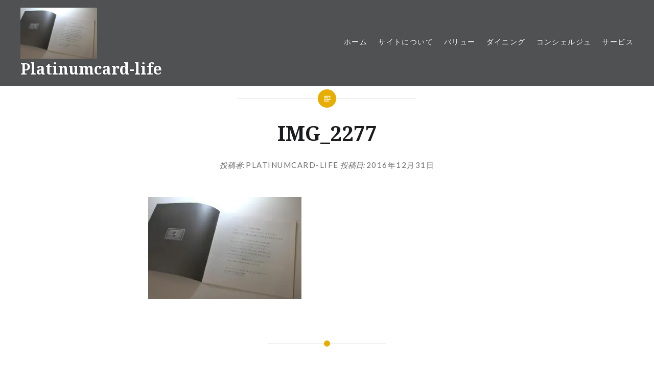

--- FILE ---
content_type: text/html; charset=UTF-8
request_url: https://platinumcard-life.com/service/invitation/attachment/img_2277/
body_size: 7541
content:
<!DOCTYPE html><html lang="ja"
 prefix="og: https://ogp.me/ns#" ><head><meta charset="UTF-8"><meta name="viewport" content="width=device-width, initial-scale=1"><link rel="profile" href="http://gmpg.org/xfn/11"><link rel="pingback" href="https://platinumcard-life.com/xmlrpc.php"><link media="all" href="https://platinumcard-life.com/wp-content/cache/autoptimize/css/autoptimize_fc807e55945b9e75d04f0b90f76ed132.css" rel="stylesheet" /><title>IMG_2277 | Platinumcard-life</title><meta name="google-site-verification" content="1mjkfC3AqSlQgN0W1ssbtcEYhvs2CSatyZKv6zMdZrE" /><meta property="og:site_name" content="Platinumcard-life" /><meta property="og:type" content="article" /><meta property="og:title" content="IMG_2277 | Platinumcard-life" /><meta property="og:image" content="https://platinumcard-life.com/wp-content/uploads/2018/04/IMG_1934.jpg" /><meta property="og:image:secure_url" content="https://platinumcard-life.com/wp-content/uploads/2018/04/IMG_1934.jpg" /><meta property="og:image:width" content="2284" /><meta property="og:image:height" content="1713" /><meta property="article:published_time" content="2016-12-31T11:53:53Z" /><meta property="article:modified_time" content="2016-12-31T11:53:53Z" /><meta property="twitter:card" content="summary_large_image" /><meta property="twitter:site" content="@amexplatinum18" /><meta property="twitter:domain" content="platinumcard-life.com" /><meta property="twitter:title" content="IMG_2277 | Platinumcard-life" /><meta property="twitter:image" content="https://platinumcard-life.com/wp-content/uploads/2018/04/IMG_1934.jpg" /><meta name="google" content="nositelinkssearchbox" /> <script type="application/ld+json" class="aioseo-schema">{"@context":"https:\/\/schema.org","@graph":[{"@type":"WebSite","@id":"https:\/\/platinumcard-life.com\/#website","url":"https:\/\/platinumcard-life.com\/","name":"Platinumcard-life","description":"\u30a2\u30e1\u30c3\u30af\u30b9\u30d7\u30e9\u30c1\u30ca\u30ab\u30fc\u30c9\u306e\u4fa1\u5024 \u5b9f\u8a3c\u5b9f\u9a13","publisher":{"@id":"https:\/\/platinumcard-life.com\/#organization"}},{"@type":"Organization","@id":"https:\/\/platinumcard-life.com\/#organization","name":"Platinumcard-life","url":"https:\/\/platinumcard-life.com\/","sameAs":["https:\/\/twitter.com\/amexplatinum18"]},{"@type":"BreadcrumbList","@id":"https:\/\/platinumcard-life.com\/service\/invitation\/attachment\/img_2277\/#breadcrumblist","itemListElement":[{"@type":"ListItem","@id":"https:\/\/platinumcard-life.com\/#listItem","position":"1","item":{"@id":"https:\/\/platinumcard-life.com\/#item","name":"\u30db\u30fc\u30e0","description":"\u30a2\u30e1\u30c3\u30af\u30b9\u30d7\u30e9\u30c1\u30ca\u30ab\u30fc\u30c9\u306e\u7279\u5178\u30b5\u30fc\u30d3\u30b9\u306e\u5b9f\u8a3c\u5b9f\u9a13\u30b5\u30a4\u30c8\u3002\u30a2\u30e1\u30c3\u30af\u30b9\uff08amex\uff09\u30af\u30ec\u30b8\u30c3\u30c8\u30ab\u30fc\u30c9\u3067\u3001\u30b4\u30fc\u30eb\u30c9\u304b\u3089\u30d7\u30e9\u30c1\u30ca\u3078\u3002\u305d\u306e\u9ad8\u3044\u5e74\u4f1a\u8cbb\u3092\u6255\u3046\u3060\u3051\u306e\u4fa1\u5024\u304c\u672c\u5f53\u306b\u3042\u308b\u306e\u304b\uff1f\u305d\u306e\u30d7\u30e9\u30c1\u30ca\u30ab\u30fc\u30c9\u306e\u7279\u5178\u3092\u5b9f\u4f53\u9a13\u3092\u5143\u306b\u8d64\u88f8\u3005\u306b\u30ec\u30dd\u30fc\u30c8\u3057\u3066\u3044\u304d\u307e\u3059\u3002","url":"https:\/\/platinumcard-life.com\/"},"nextItem":"https:\/\/platinumcard-life.com\/service\/invitation\/attachment\/img_2277\/#listItem"},{"@type":"ListItem","@id":"https:\/\/platinumcard-life.com\/service\/invitation\/attachment\/img_2277\/#listItem","position":"2","item":{"@id":"https:\/\/platinumcard-life.com\/service\/invitation\/attachment\/img_2277\/#item","name":"IMG_2277","url":"https:\/\/platinumcard-life.com\/service\/invitation\/attachment\/img_2277\/"},"previousItem":"https:\/\/platinumcard-life.com\/#listItem"}]},{"@type":"Person","@id":"https:\/\/platinumcard-life.com\/author\/platinumcard-life\/#author","url":"https:\/\/platinumcard-life.com\/author\/platinumcard-life\/","name":"platinumcard-life","image":{"@type":"ImageObject","@id":"https:\/\/platinumcard-life.com\/service\/invitation\/attachment\/img_2277\/#authorImage","url":"https:\/\/secure.gravatar.com\/avatar\/56b75cdb26440d4ec75b25044e6a3d2a?s=96&d=mm&r=g","width":"96","height":"96","caption":"platinumcard-life"}},{"@type":"ItemPage","@id":"https:\/\/platinumcard-life.com\/service\/invitation\/attachment\/img_2277\/#itempage","url":"https:\/\/platinumcard-life.com\/service\/invitation\/attachment\/img_2277\/","name":"IMG_2277 | Platinumcard-life","inLanguage":"ja","isPartOf":{"@id":"https:\/\/platinumcard-life.com\/#website"},"breadcrumb":{"@id":"https:\/\/platinumcard-life.com\/service\/invitation\/attachment\/img_2277\/#breadcrumblist"},"author":"https:\/\/platinumcard-life.com\/service\/invitation\/attachment\/img_2277\/#author","creator":"https:\/\/platinumcard-life.com\/service\/invitation\/attachment\/img_2277\/#author","datePublished":"2016-12-31T11:53:53+09:00","dateModified":"2016-12-31T11:53:53+09:00"}]}</script> <script type="text/javascript" >window.ga=window.ga||function(){(ga.q=ga.q||[]).push(arguments)};ga.l=+new Date;
			ga('create', "UA-89637153-1", 'auto');
			ga('send', 'pageview');</script> <script async src="https://www.google-analytics.com/analytics.js"></script> <link rel='dns-prefetch' href='//secure.gravatar.com' /><link rel='dns-prefetch' href='//fonts.googleapis.com' /><link rel='dns-prefetch' href='//s.w.org' /><link rel='dns-prefetch' href='//v0.wordpress.com' /><link rel='dns-prefetch' href='//c0.wp.com' /><link rel='dns-prefetch' href='//i0.wp.com' /><link rel='dns-prefetch' href='//i1.wp.com' /><link rel='dns-prefetch' href='//i2.wp.com' /><link href='https://sp-ao.shortpixel.ai' rel='preconnect' /><link rel="alternate" type="application/rss+xml" title="Platinumcard-life &raquo; フィード" href="https://platinumcard-life.com/feed/" /><link rel="alternate" type="application/rss+xml" title="Platinumcard-life &raquo; コメントフィード" href="https://platinumcard-life.com/comments/feed/" /> <script type="text/javascript">window._wpemojiSettings = {"baseUrl":"https:\/\/s.w.org\/images\/core\/emoji\/13.0.1\/72x72\/","ext":".png","svgUrl":"https:\/\/s.w.org\/images\/core\/emoji\/13.0.1\/svg\/","svgExt":".svg","source":{"concatemoji":"https:\/\/platinumcard-life.com\/wp-includes\/js\/wp-emoji-release.min.js?ver=5.6.16"}};
			!function(e,a,t){var n,r,o,i=a.createElement("canvas"),p=i.getContext&&i.getContext("2d");function s(e,t){var a=String.fromCharCode;p.clearRect(0,0,i.width,i.height),p.fillText(a.apply(this,e),0,0);e=i.toDataURL();return p.clearRect(0,0,i.width,i.height),p.fillText(a.apply(this,t),0,0),e===i.toDataURL()}function c(e){var t=a.createElement("script");t.src=e,t.defer=t.type="text/javascript",a.getElementsByTagName("head")[0].appendChild(t)}for(o=Array("flag","emoji"),t.supports={everything:!0,everythingExceptFlag:!0},r=0;r<o.length;r++)t.supports[o[r]]=function(e){if(!p||!p.fillText)return!1;switch(p.textBaseline="top",p.font="600 32px Arial",e){case"flag":return s([127987,65039,8205,9895,65039],[127987,65039,8203,9895,65039])?!1:!s([55356,56826,55356,56819],[55356,56826,8203,55356,56819])&&!s([55356,57332,56128,56423,56128,56418,56128,56421,56128,56430,56128,56423,56128,56447],[55356,57332,8203,56128,56423,8203,56128,56418,8203,56128,56421,8203,56128,56430,8203,56128,56423,8203,56128,56447]);case"emoji":return!s([55357,56424,8205,55356,57212],[55357,56424,8203,55356,57212])}return!1}(o[r]),t.supports.everything=t.supports.everything&&t.supports[o[r]],"flag"!==o[r]&&(t.supports.everythingExceptFlag=t.supports.everythingExceptFlag&&t.supports[o[r]]);t.supports.everythingExceptFlag=t.supports.everythingExceptFlag&&!t.supports.flag,t.DOMReady=!1,t.readyCallback=function(){t.DOMReady=!0},t.supports.everything||(n=function(){t.readyCallback()},a.addEventListener?(a.addEventListener("DOMContentLoaded",n,!1),e.addEventListener("load",n,!1)):(e.attachEvent("onload",n),a.attachEvent("onreadystatechange",function(){"complete"===a.readyState&&t.readyCallback()})),(n=t.source||{}).concatemoji?c(n.concatemoji):n.wpemoji&&n.twemoji&&(c(n.twemoji),c(n.wpemoji)))}(window,document,window._wpemojiSettings);</script> <link rel='stylesheet' id='pz-linkcard-css'  href='https://platinumcard-life.com/wp-content/cache/autoptimize/css/autoptimize_single_cdbcfc75eab8fa7d71250480623ed888.css?ver=5.6.16' type='text/css' media='all' /><link rel='stylesheet' id='dyad-fonts-css'  href='https://fonts.googleapis.com/css?family=Lato%3A400%2C400italic%2C700%2C700italic%7CNoto+Serif%3A400%2C400italic%2C700%2C700italic&#038;subset=latin%2Clatin-ext' type='text/css' media='all' /> <script type='text/javascript' src='https://platinumcard-life.com/wp-includes/js/jquery/jquery.min.js?ver=3.5.1' id='jquery-core-js'></script> <link rel="https://api.w.org/" href="https://platinumcard-life.com/wp-json/" /><link rel="alternate" type="application/json" href="https://platinumcard-life.com/wp-json/wp/v2/media/122" /><link rel="EditURI" type="application/rsd+xml" title="RSD" href="https://platinumcard-life.com/xmlrpc.php?rsd" /><link rel="wlwmanifest" type="application/wlwmanifest+xml" href="https://platinumcard-life.com/wp-includes/wlwmanifest.xml" /><meta name="generator" content="WordPress 5.6.16" /><link rel='shortlink' href='https://wp.me/aaX1rM-1Y' /><link rel="alternate" type="application/json+oembed" href="https://platinumcard-life.com/wp-json/oembed/1.0/embed?url=https%3A%2F%2Fplatinumcard-life.com%2Fservice%2Finvitation%2Fattachment%2Fimg_2277%2F" /><link rel="alternate" type="text/xml+oembed" href="https://platinumcard-life.com/wp-json/oembed/1.0/embed?url=https%3A%2F%2Fplatinumcard-life.com%2Fservice%2Finvitation%2Fattachment%2Fimg_2277%2F&#038;format=xml" /> <script>document.documentElement.classList.add(
					'jetpack-lazy-images-js-enabled'
				);</script> <link rel="icon" href="https://i2.wp.com/platinumcard-life.com/wp-content/uploads/2017/01/cropped-cf573b2079698425ea890bdbd6b171a8_s.jpg?fit=32%2C32&#038;ssl=1" sizes="32x32" /><link rel="icon" href="https://i2.wp.com/platinumcard-life.com/wp-content/uploads/2017/01/cropped-cf573b2079698425ea890bdbd6b171a8_s.jpg?fit=192%2C192&#038;ssl=1" sizes="192x192" /><link rel="apple-touch-icon" href="https://i2.wp.com/platinumcard-life.com/wp-content/uploads/2017/01/cropped-cf573b2079698425ea890bdbd6b171a8_s.jpg?fit=180%2C180&#038;ssl=1" /><meta name="msapplication-TileImage" content="https://i2.wp.com/platinumcard-life.com/wp-content/uploads/2017/01/cropped-cf573b2079698425ea890bdbd6b171a8_s.jpg?fit=270%2C270&#038;ssl=1" /> <script async src="//pagead2.googlesyndication.com/pagead/js/adsbygoogle.js"></script> <script>(adsbygoogle = window.adsbygoogle || []).push({
          google_ad_client: "ca-pub-2144826757759897",
          enable_page_level_ads: true
     });</script></head> <script async src="//pagead2.googlesyndication.com/pagead/js/adsbygoogle.js"></script> <script>(adsbygoogle = window.adsbygoogle || []).push({
    google_ad_client: "ca-pub-2144826757759897",
    enable_page_level_ads: true
  });</script> <body class="attachment attachment-template-default single single-attachment postid-122 attachmentid-122 attachment-jpeg is-singular no-js"><div id="page" class="hfeed site"> <a class="skip-link screen-reader-text" href="#content">コンテンツへスキップ</a><header id="masthead" class="site-header" role="banner"><div class="site-branding"> <a href="https://platinumcard-life.com/" class="site-logo-link" rel="home" itemprop="url"><img width="450" height="300" src="https://i1.wp.com/platinumcard-life.com/wp-content/uploads/2016/12/IMG_2277.jpg?fit=450%2C300&amp;ssl=1" class="site-logo attachment-dyad-site-logo jetpack-lazy-image" alt="" data-size="dyad-site-logo" itemprop="logo" data-lazy-srcset="https://i1.wp.com/platinumcard-life.com/wp-content/uploads/2016/12/IMG_2277.jpg?w=1024&amp;ssl=1 1024w, https://i2.wp.com/platinumcard-life.com/wp-content/uploads/2016/12/IMG_2277-300x200.jpg?resize=300%2C200&amp;ssl=1 300w, https://i0.wp.com/platinumcard-life.com/wp-content/uploads/2016/12/IMG_2277-768x512.jpg?resize=768%2C512&amp;ssl=1 768w" data-lazy-sizes="(max-width: 450px) 100vw, 450px" data-lazy-src="https://i1.wp.com/platinumcard-life.com/wp-content/uploads/2016/12/IMG_2277.jpg?fit=450%2C300&amp;ssl=1&amp;is-pending-load=1" srcset="[data-uri]" /></a><h1 class="site-title"> <a href="https://platinumcard-life.com/" rel="home"> Platinumcard-life </a></h1><p class="site-description">アメックスプラチナカードの価値 実証実験</p></div><nav id="site-navigation" class="main-navigation" role="navigation"> <button class="menu-toggle" aria-controls="primary-menu" aria-expanded="false">メニュー</button><div class="primary-menu"><ul id="primary-menu" class="menu"><li id="menu-item-97" class="menu-item menu-item-type-custom menu-item-object-custom menu-item-home menu-item-97"><a href="http://platinumcard-life.com/">ホーム</a></li><li id="menu-item-869" class="menu-item menu-item-type-post_type menu-item-object-page current_page_parent menu-item-869"><a href="https://platinumcard-life.com/profile/">サイトについて</a></li><li id="menu-item-870" class="menu-item menu-item-type-taxonomy menu-item-object-category menu-item-870"><a href="https://platinumcard-life.com/category/value/">バリュー</a></li><li id="menu-item-871" class="menu-item menu-item-type-taxonomy menu-item-object-category menu-item-871"><a href="https://platinumcard-life.com/category/dining/">ダイニング</a></li><li id="menu-item-873" class="menu-item menu-item-type-taxonomy menu-item-object-category menu-item-873"><a href="https://platinumcard-life.com/category/concierge/">コンシェルジュ</a></li><li id="menu-item-872" class="menu-item menu-item-type-taxonomy menu-item-object-category menu-item-872"><a href="https://platinumcard-life.com/category/service/">サービス</a></li></ul></div></nav></header><div class="site-inner"><div id="content" class="site-content"><main id="primary" class="content-area" role="main"><article id="post-122" class="post-122 attachment type-attachment status-inherit hentry"><div class="entry-inner"><header class="entry-header"><div class="entry-meta"></div><h1 class="entry-title">IMG_2277</h1><div class="entry-posted"><div class="posted-info"><span class="byline">投稿者: <span class="author vcard"><a class="url fn n" href="https://platinumcard-life.com/author/platinumcard-life/">platinumcard-life</a></span></span> 投稿日: <span class="posted-on"><a href="https://platinumcard-life.com/service/invitation/attachment/img_2277/" rel="bookmark"><time class="entry-date published updated" datetime="2016-12-31T20:53:53+09:00">2016年12月31日</time></a></span></div></div></header><div class="entry-content"><p class="attachment"><a href='https://i1.wp.com/platinumcard-life.com/wp-content/uploads/2016/12/IMG_2277.jpg?ssl=1'><img width="300" height="200" src="https://i1.wp.com/platinumcard-life.com/wp-content/uploads/2016/12/IMG_2277.jpg?fit=300%2C200&amp;ssl=1" class="attachment-medium size-medium jetpack-lazy-image" alt="" data-lazy-srcset="https://i1.wp.com/platinumcard-life.com/wp-content/uploads/2016/12/IMG_2277.jpg?w=1024&amp;ssl=1 1024w, https://i1.wp.com/platinumcard-life.com/wp-content/uploads/2016/12/IMG_2277.jpg?resize=300%2C200&amp;ssl=1 300w, https://i1.wp.com/platinumcard-life.com/wp-content/uploads/2016/12/IMG_2277.jpg?resize=768%2C512&amp;ssl=1 768w" data-lazy-sizes="(max-width: 300px) 100vw, 300px" data-lazy-src="https://i1.wp.com/platinumcard-life.com/wp-content/uploads/2016/12/IMG_2277.jpg?fit=300%2C200&amp;ssl=1&amp;is-pending-load=1" srcset="[data-uri]" /></a></p></div></div></article><nav class="navigation post-navigation" role="navigation" aria-label="投稿"><h2 class="screen-reader-text">投稿ナビゲーション</h2><div class="nav-links"><div class="nav-previous"><a href="https://platinumcard-life.com/service/invitation/" rel="prev"><div class="nav-previous"><span class="nav-subtitle">過去の投稿へ</span> <span class="nav-title">プラチナカードへのインビテーション</span></div></a></div></div></nav></main></div><footer id="colophon" class="site-footer" role="contentinfo"><div class="widget-area widgets-four" role="complementary"><div class="grid-container"><aside id="text-7" class="widget widget_text"><h3 class="widget-title">Mission</h3><div class="textwidget"><p>Amexプラチナカードは、年会費143,000円（税抜き130,000円）を払うだけの価値が本当にあるのか？<br /> 実際に利用した実態をレポートし、その価値をあらゆる角度から確認していきます。</p></div></aside><aside id="text-10" class="widget widget_text"><h3 class="widget-title">現在の価値金額</h3><div class="textwidget"><p>初年度は、58,564円分、年会費に利用価値が及ばない結果に。換算金額で説明できない付加価値から、2年目の実証実験へ。2 年目は、とうとう22,716円の＋へ。そして実証実験は続く。</p><p>&nbsp;</p></div></aside><aside id="pages-3" class="widget widget_pages"><h3 class="widget-title">ABOUT</h3><ul><li class="page_item page-item-17"><a href="https://platinumcard-life.com/profile/">Profile</a></li><li class="page_item page-item-18"><a href="https://platinumcard-life.com/%e3%81%8a%e5%95%8f%e3%81%84%e5%90%88%e3%82%8f%e3%81%9b/">お問い合わせ</a></li></ul></aside><aside id="categories-3" class="widget widget_categories"><h3 class="widget-title">カテゴリー</h3><ul><li class="cat-item cat-item-11"><a href="https://platinumcard-life.com/category/concierge/" title="実際に使ってみたプラチナコンシェルジュサービスの利用体験を集めました。">コンシェルジュ</a> (7)</li><li class="cat-item cat-item-10"><a href="https://platinumcard-life.com/category/service/" title="基本的なサービスや提供されるインフォメーションなどを集めました。">サービス</a> (10)</li><li class="cat-item cat-item-4"><a href="https://platinumcard-life.com/category/dining/" title="実際に使ってみたダイニングアクセス、ファインダイニングサービスの利用体験を集めました。">ダイニング</a> (8)</li><li class="cat-item cat-item-12"><a href="https://platinumcard-life.com/category/travel/" title="実際に使ってみた国内リゾート・アクセス、ファイン・ホテル・アンドリゾートなどの利用体験を集めました。">トラベル</a> (7)</li><li class="cat-item cat-item-26"><a href="https://platinumcard-life.com/category/value/" title="アメックスプラチナカードの価値について検証した情報をまとめました。">バリュー</a> (3)</li><li class="cat-item cat-item-23"><a href="https://platinumcard-life.com/category/thinking/" title="アメックスプラチナカードに関連することについて、思ったことを徒然に書いたものを集めました。">思うこと</a> (1)</li></ul></aside><aside id="search-3" class="widget widget_search"><h3 class="widget-title">検索</h3><form role="search" method="get" class="search-form" action="https://platinumcard-life.com/"> <label> <span class="screen-reader-text">検索:</span> <input type="search" class="search-field" placeholder="検索&hellip;" value="" name="s" /> </label> <input type="submit" class="search-submit" value="検索" /></form></aside><aside id="archives-4" class="widget widget_archive"><h3 class="widget-title">アーカイブ</h3> <label class="screen-reader-text" for="archives-dropdown-4">アーカイブ</label> <select id="archives-dropdown-4" name="archive-dropdown"><option value="">月を選択</option><option value='https://platinumcard-life.com/2021/01/'> 2021年1月</option><option value='https://platinumcard-life.com/2020/12/'> 2020年12月</option><option value='https://platinumcard-life.com/2020/09/'> 2020年9月</option><option value='https://platinumcard-life.com/2019/10/'> 2019年10月</option><option value='https://platinumcard-life.com/2019/06/'> 2019年6月</option><option value='https://platinumcard-life.com/2019/05/'> 2019年5月</option><option value='https://platinumcard-life.com/2019/03/'> 2019年3月</option><option value='https://platinumcard-life.com/2019/01/'> 2019年1月</option><option value='https://platinumcard-life.com/2018/11/'> 2018年11月</option><option value='https://platinumcard-life.com/2018/10/'> 2018年10月</option><option value='https://platinumcard-life.com/2018/09/'> 2018年9月</option><option value='https://platinumcard-life.com/2018/08/'> 2018年8月</option><option value='https://platinumcard-life.com/2018/05/'> 2018年5月</option><option value='https://platinumcard-life.com/2018/04/'> 2018年4月</option><option value='https://platinumcard-life.com/2017/08/'> 2017年8月</option><option value='https://platinumcard-life.com/2017/04/'> 2017年4月</option><option value='https://platinumcard-life.com/2017/03/'> 2017年3月</option><option value='https://platinumcard-life.com/2017/02/'> 2017年2月</option><option value='https://platinumcard-life.com/2017/01/'> 2017年1月</option><option value='https://platinumcard-life.com/2016/12/'> 2016年12月</option><option value='https://platinumcard-life.com/2016/11/'> 2016年11月</option><option value='https://platinumcard-life.com/2016/10/'> 2016年10月</option> </select> <script type="text/javascript">(function() {
	var dropdown = document.getElementById( "archives-dropdown-4" );
	function onSelectChange() {
		if ( dropdown.options[ dropdown.selectedIndex ].value !== '' ) {
			document.location.href = this.options[ this.selectedIndex ].value;
		}
	}
	dropdown.onchange = onSelectChange;
})();</script> </aside><aside id="tag_cloud-3" class="widget widget_tag_cloud"><h3 class="widget-title">ダグ一覧</h3><div class="tagcloud"><a href="https://platinumcard-life.com/tag/2-for-1-%e3%83%80%e3%82%a4%e3%83%8b%e3%83%b3%e3%82%b0by%e6%8b%9b%e5%be%85%e6%97%a5%e5%92%8c/" class="tag-cloud-link tag-link-27 tag-link-position-1" style="font-size: 12.2pt;" aria-label="2 for 1 ダイニングby招待日和 (2個の項目)">2 for 1 ダイニングby招待日和</a> <a href="https://platinumcard-life.com/tag/teamlab/" class="tag-cloud-link tag-link-37 tag-link-position-2" style="font-size: 8pt;" aria-label="teamlab (1個の項目)">teamlab</a> <a href="https://platinumcard-life.com/tag/%e3%82%a4%e3%83%b3%e3%83%93%e3%83%86%e3%83%bc%e3%82%b7%e3%83%a7%e3%83%b3/" class="tag-cloud-link tag-link-28 tag-link-position-3" style="font-size: 8pt;" aria-label="インビテーション (1個の項目)">インビテーション</a> <a href="https://platinumcard-life.com/tag/lounge/" class="tag-cloud-link tag-link-18 tag-link-position-4" style="font-size: 12.2pt;" aria-label="エアポートラウンジ (2個の項目)">エアポートラウンジ</a> <a href="https://platinumcard-life.com/tag/tag/" class="tag-cloud-link tag-link-16 tag-link-position-5" style="font-size: 8pt;" aria-label="オリジナルタグ (1個の項目)">オリジナルタグ</a> <a href="https://platinumcard-life.com/tag/guidebook/" class="tag-cloud-link tag-link-15 tag-link-position-6" style="font-size: 8pt;" aria-label="ガイドブック (1個の項目)">ガイドブック</a> <a href="https://platinumcard-life.com/tag/dining/" class="tag-cloud-link tag-link-6 tag-link-position-7" style="font-size: 19.2pt;" aria-label="ダイニング (5個の項目)">ダイニング</a> <a href="https://platinumcard-life.com/tag/dining-access/" class="tag-cloud-link tag-link-7 tag-link-position-8" style="font-size: 22pt;" aria-label="ダイニングアクセス (7個の項目)">ダイニングアクセス</a> <a href="https://platinumcard-life.com/tag/gift/" class="tag-cloud-link tag-link-19 tag-link-position-9" style="font-size: 12.2pt;" aria-label="フリーステイギフト (2個の項目)">フリーステイギフト</a> <a href="https://platinumcard-life.com/tag/concierge/" class="tag-cloud-link tag-link-17 tag-link-position-10" style="font-size: 20.833333333333pt;" aria-label="プラチナコンシェルジュ (6個の項目)">プラチナコンシェルジュ</a> <a href="https://platinumcard-life.com/tag/%e3%83%a9%e3%82%a6%e3%83%b3%e3%82%b8/" class="tag-cloud-link tag-link-33 tag-link-position-11" style="font-size: 8pt;" aria-label="ラウンジ (1個の項目)">ラウンジ</a> <a href="https://platinumcard-life.com/tag/%e4%ba%ac%e9%83%bd/" class="tag-cloud-link tag-link-32 tag-link-position-12" style="font-size: 8pt;" aria-label="京都 (1個の項目)">京都</a> <a href="https://platinumcard-life.com/tag/%e4%ba%ac%e9%83%bd%e6%b8%85%e6%b0%b4%e5%af%ba/" class="tag-cloud-link tag-link-35 tag-link-position-13" style="font-size: 8pt;" aria-label="京都清水寺 (1個の項目)">京都清水寺</a> <a href="https://platinumcard-life.com/tag/%e5%88%a9%e7%94%a8%e9%99%90%e5%ba%a6%e9%a1%8d/" class="tag-cloud-link tag-link-22 tag-link-position-14" style="font-size: 12.2pt;" aria-label="利用限度額 (2個の項目)">利用限度額</a> <a href="https://platinumcard-life.com/tag/%e5%a4%9c%e9%96%93%e7%89%b9%e5%88%a5%e6%8b%9d%e8%a6%b3/" class="tag-cloud-link tag-link-36 tag-link-position-15" style="font-size: 8pt;" aria-label="夜間特別拝観 (1個の項目)">夜間特別拝観</a> <a href="https://platinumcard-life.com/tag/%e5%b9%b4%e5%8f%8e/" class="tag-cloud-link tag-link-29 tag-link-position-16" style="font-size: 8pt;" aria-label="年収 (1個の項目)">年収</a> <a href="https://platinumcard-life.com/tag/delivery/" class="tag-cloud-link tag-link-25 tag-link-position-17" style="font-size: 8pt;" aria-label="手荷物無料宅配 (1個の項目)">手荷物無料宅配</a> <a href="https://platinumcard-life.com/tag/insurance/" class="tag-cloud-link tag-link-24 tag-link-position-18" style="font-size: 8pt;" aria-label="旅行傷害保険 (1個の項目)">旅行傷害保険</a> <a href="https://platinumcard-life.com/tag/%e7%b4%b9%e4%bb%8b%e3%83%97%e3%83%ad%e3%82%b0%e3%83%a9%e3%83%a0/" class="tag-cloud-link tag-link-31 tag-link-position-19" style="font-size: 8pt;" aria-label="紹介プログラム (1個の項目)">紹介プログラム</a> <a href="https://platinumcard-life.com/tag/%e8%aa%95%e7%94%9f%e6%97%a5/" class="tag-cloud-link tag-link-30 tag-link-position-20" style="font-size: 8pt;" aria-label="誕生日 (1個の項目)">誕生日</a> <a href="https://platinumcard-life.com/tag/akasaka/" class="tag-cloud-link tag-link-8 tag-link-position-21" style="font-size: 8pt;" aria-label="赤坂 (1個の項目)">赤坂</a> <a href="https://platinumcard-life.com/tag/korean-cuisine/" class="tag-cloud-link tag-link-9 tag-link-position-22" style="font-size: 8pt;" aria-label="韓国料理 (1個の項目)">韓国料理</a></div></aside><aside id="text-9" class="widget widget_text"><h3 class="widget-title">Mission</h3><div class="textwidget"><p>Amexプラチナカードは、年会費143,000円（税抜き130,000円）を払うだけの価値が本当にあるのか？<br /> 実際に利用した実態をレポートし、その価値をあらゆる角度から確認していきます。</p></div></aside><aside id="search-4" class="widget widget_search"><h3 class="widget-title">検索</h3><form role="search" method="get" class="search-form" action="https://platinumcard-life.com/"> <label> <span class="screen-reader-text">検索:</span> <input type="search" class="search-field" placeholder="検索&hellip;" value="" name="s" /> </label> <input type="submit" class="search-submit" value="検索" /></form></aside></div></div><div class="footer-bottom-info "><div class="site-info"> &copy;Copyright 2026 <a href="https://platinumcard-life.com">Platinumcard-life</a> All Rights Reserved.</div></div></footer></div></div> <noscript><style>.lazyload{display:none;}</style></noscript><script data-noptimize="1">window.lazySizesConfig=window.lazySizesConfig||{};window.lazySizesConfig.loadMode=1;</script><script async data-noptimize="1" src='https://platinumcard-life.com/wp-content/plugins/autoptimize/classes/external/js/lazysizes.min.js?ao_version=2.8.1'></script> <script type='text/javascript' src='https://stats.wp.com/e-202605.js' async='async' defer='defer'></script> <script type='text/javascript'>_stq = window._stq || [];
	_stq.push([ 'view', {v:'ext',j:'1:9.2.4',blog:'161830278',post:'122',tz:'9',srv:'platinumcard-life.com'} ]);
	_stq.push([ 'clickTrackerInit', '161830278', '122' ]);</script> <script defer src="https://platinumcard-life.com/wp-content/cache/autoptimize/js/autoptimize_78f8c055bf7eeece3b01e99311a6b0cf.js"></script></body></html> <span style="font-size:large;"></span>

--- FILE ---
content_type: text/html; charset=utf-8
request_url: https://www.google.com/recaptcha/api2/aframe
body_size: 267
content:
<!DOCTYPE HTML><html><head><meta http-equiv="content-type" content="text/html; charset=UTF-8"></head><body><script nonce="d48Z3g-LbH0su0e3XvZwVg">/** Anti-fraud and anti-abuse applications only. See google.com/recaptcha */ try{var clients={'sodar':'https://pagead2.googlesyndication.com/pagead/sodar?'};window.addEventListener("message",function(a){try{if(a.source===window.parent){var b=JSON.parse(a.data);var c=clients[b['id']];if(c){var d=document.createElement('img');d.src=c+b['params']+'&rc='+(localStorage.getItem("rc::a")?sessionStorage.getItem("rc::b"):"");window.document.body.appendChild(d);sessionStorage.setItem("rc::e",parseInt(sessionStorage.getItem("rc::e")||0)+1);localStorage.setItem("rc::h",'1769480114642');}}}catch(b){}});window.parent.postMessage("_grecaptcha_ready", "*");}catch(b){}</script></body></html>

--- FILE ---
content_type: text/plain
request_url: https://www.google-analytics.com/j/collect?v=1&_v=j102&a=1904593360&t=pageview&_s=1&dl=https%3A%2F%2Fplatinumcard-life.com%2Fservice%2Finvitation%2Fattachment%2Fimg_2277%2F&ul=en-us%40posix&dt=IMG_2277%20%7C%20Platinumcard-life&sr=1280x720&vp=1280x720&_u=IEBAAEABAAAAACAAI~&jid=1236150994&gjid=2114805131&cid=1087660596.1769480113&tid=UA-89637153-1&_gid=1494191493.1769480113&_r=1&_slc=1&z=1499085620
body_size: -452
content:
2,cG-LHH7X0ZGC0